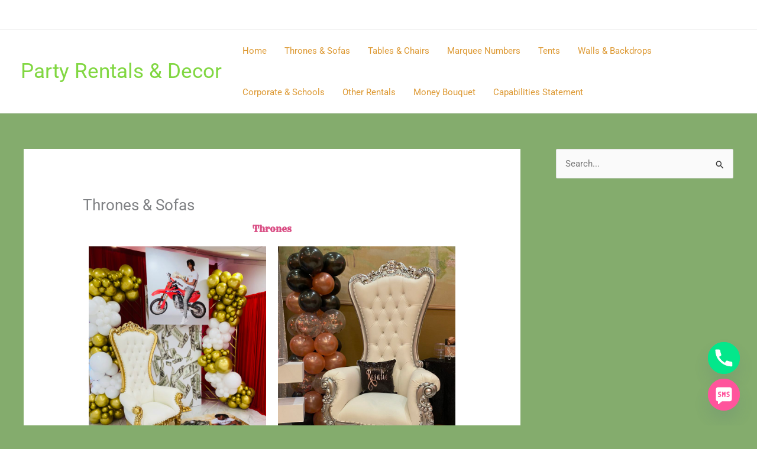

--- FILE ---
content_type: text/css
request_url: https://www.tmteepartyrentals.com/wp-content/uploads/elementor/css/post-78.css?ver=1768541310
body_size: 144
content:
.elementor-widget-heading .elementor-heading-title{font-family:var( --e-global-typography-primary-font-family ), Sans-serif;font-weight:var( --e-global-typography-primary-font-weight );color:var( --e-global-color-primary );}.elementor-78 .elementor-element.elementor-element-7fa0655{text-align:center;}.elementor-78 .elementor-element.elementor-element-7fa0655 .elementor-heading-title{font-family:"Rye", Sans-serif;font-weight:600;color:#DA5086;}.elementor-widget-image .widget-image-caption{color:var( --e-global-color-text );font-family:var( --e-global-typography-text-font-family ), Sans-serif;font-weight:var( --e-global-typography-text-font-weight );}.elementor-78 .elementor-element.elementor-element-95f67f1 .widget-image-caption{color:#DA5086;font-family:"Roboto", Sans-serif;font-size:18px;font-weight:400;}.elementor-78 .elementor-element.elementor-element-e887609 .widget-image-caption{color:#DA5086;font-family:"Roboto", Sans-serif;font-size:18px;font-weight:400;}.elementor-78 .elementor-element.elementor-element-a0ae237 .widget-image-caption{color:#DA5086;font-family:"Roboto", Sans-serif;font-size:18px;font-weight:400;}.elementor-78 .elementor-element.elementor-element-bf777d0 .widget-image-caption{color:#DA5086;font-family:"Roboto", Sans-serif;font-size:18px;font-weight:400;}.elementor-78 .elementor-element.elementor-element-3a93fdd .widget-image-caption{color:#DA5086;font-family:"Roboto", Sans-serif;font-size:18px;font-weight:400;}.elementor-78 .elementor-element.elementor-element-010f9bf .widget-image-caption{color:#DA5086;font-family:"Roboto", Sans-serif;font-size:18px;font-weight:400;}.elementor-78 .elementor-element.elementor-element-6752649 .widget-image-caption{color:#DA5086;font-family:"Roboto", Sans-serif;font-size:18px;font-weight:400;}.elementor-78 .elementor-element.elementor-element-62cec9d .widget-image-caption{color:#DA5086;font-family:"Roboto", Sans-serif;font-size:18px;font-weight:400;}.elementor-78 .elementor-element.elementor-element-1dbe5e8 .widget-image-caption{color:#DA5086;font-family:"Roboto", Sans-serif;font-size:18px;font-weight:400;}.elementor-78 .elementor-element.elementor-element-924256a{width:var( --container-widget-width, 99.696% );max-width:99.696%;--container-widget-width:99.696%;--container-widget-flex-grow:0;}.elementor-78 .elementor-element.elementor-element-924256a .widget-image-caption{color:#DA5086;font-family:"Roboto", Sans-serif;font-size:18px;font-weight:400;}.elementor-78 .elementor-element.elementor-element-808e6a5 .widget-image-caption{color:#DA5086;font-family:"Roboto", Sans-serif;font-size:18px;font-weight:400;}.elementor-78 .elementor-element.elementor-element-e1494d7 .widget-image-caption{color:#DA5086;font-family:"Roboto", Sans-serif;font-size:18px;font-weight:400;}.elementor-78 .elementor-element.elementor-element-153ed30 .widget-image-caption{color:#DA5086;font-family:"Roboto", Sans-serif;font-weight:400;}.elementor-78 .elementor-element.elementor-element-77cbc31 .widget-image-caption{color:#DA5086;}